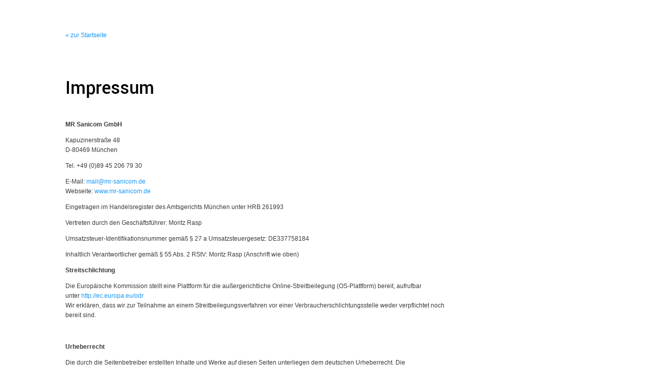

--- FILE ---
content_type: text/html; charset=UTF-8
request_url: https://www.mr-sanicom.de/impressum/
body_size: 16923
content:
<!DOCTYPE html>
<html lang="de">
<head>
	<meta charset="UTF-8" />
<meta http-equiv="X-UA-Compatible" content="IE=edge">
	<link rel="pingback" href="https://www.mr-sanicom.de/xmlrpc.php" />

	<script type="text/javascript">
		document.documentElement.className = 'js';
	</script>

	<script>var et_site_url='https://www.mr-sanicom.de';var et_post_id='71';function et_core_page_resource_fallback(a,b){"undefined"===typeof b&&(b=a.sheet.cssRules&&0===a.sheet.cssRules.length);b&&(a.onerror=null,a.onload=null,a.href?a.href=et_site_url+"/?et_core_page_resource="+a.id+et_post_id:a.src&&(a.src=et_site_url+"/?et_core_page_resource="+a.id+et_post_id))}
</script><title>impressum | MR Sanicom - Antigen Schnelltest für Zuhause und professionelle Anwendung</title>
<meta name='robots' content='max-image-preview:large' />
<link rel='dns-prefetch' href='//cdn.jsdelivr.net' />

<link rel='dns-prefetch' href='//s.w.org' />
<link rel="alternate" type="application/rss+xml" title="MR Sanicom - Antigen Schnelltest für Zuhause und professionelle Anwendung &raquo; Feed" href="https://www.mr-sanicom.de/feed/" />
<link rel="alternate" type="application/rss+xml" title="MR Sanicom - Antigen Schnelltest für Zuhause und professionelle Anwendung &raquo; Kommentar-Feed" href="https://www.mr-sanicom.de/comments/feed/" />
		<script type="text/javascript">
			window._wpemojiSettings = {"baseUrl":"https:\/\/s.w.org\/images\/core\/emoji\/13.1.0\/72x72\/","ext":".png","svgUrl":"https:\/\/s.w.org\/images\/core\/emoji\/13.1.0\/svg\/","svgExt":".svg","source":{"concatemoji":"https:\/\/www.mr-sanicom.de\/wp-includes\/js\/wp-emoji-release.min.js?ver=5.8.12"}};
			!function(e,a,t){var n,r,o,i=a.createElement("canvas"),p=i.getContext&&i.getContext("2d");function s(e,t){var a=String.fromCharCode;p.clearRect(0,0,i.width,i.height),p.fillText(a.apply(this,e),0,0);e=i.toDataURL();return p.clearRect(0,0,i.width,i.height),p.fillText(a.apply(this,t),0,0),e===i.toDataURL()}function c(e){var t=a.createElement("script");t.src=e,t.defer=t.type="text/javascript",a.getElementsByTagName("head")[0].appendChild(t)}for(o=Array("flag","emoji"),t.supports={everything:!0,everythingExceptFlag:!0},r=0;r<o.length;r++)t.supports[o[r]]=function(e){if(!p||!p.fillText)return!1;switch(p.textBaseline="top",p.font="600 32px Arial",e){case"flag":return s([127987,65039,8205,9895,65039],[127987,65039,8203,9895,65039])?!1:!s([55356,56826,55356,56819],[55356,56826,8203,55356,56819])&&!s([55356,57332,56128,56423,56128,56418,56128,56421,56128,56430,56128,56423,56128,56447],[55356,57332,8203,56128,56423,8203,56128,56418,8203,56128,56421,8203,56128,56430,8203,56128,56423,8203,56128,56447]);case"emoji":return!s([10084,65039,8205,55357,56613],[10084,65039,8203,55357,56613])}return!1}(o[r]),t.supports.everything=t.supports.everything&&t.supports[o[r]],"flag"!==o[r]&&(t.supports.everythingExceptFlag=t.supports.everythingExceptFlag&&t.supports[o[r]]);t.supports.everythingExceptFlag=t.supports.everythingExceptFlag&&!t.supports.flag,t.DOMReady=!1,t.readyCallback=function(){t.DOMReady=!0},t.supports.everything||(n=function(){t.readyCallback()},a.addEventListener?(a.addEventListener("DOMContentLoaded",n,!1),e.addEventListener("load",n,!1)):(e.attachEvent("onload",n),a.attachEvent("onreadystatechange",function(){"complete"===a.readyState&&t.readyCallback()})),(n=t.source||{}).concatemoji?c(n.concatemoji):n.wpemoji&&n.twemoji&&(c(n.twemoji),c(n.wpemoji)))}(window,document,window._wpemojiSettings);
		</script>
		<meta content="Divi v.4.4.1" name="generator"/><style type="text/css">
img.wp-smiley,
img.emoji {
	display: inline !important;
	border: none !important;
	box-shadow: none !important;
	height: 1em !important;
	width: 1em !important;
	margin: 0 .07em !important;
	vertical-align: -0.1em !important;
	background: none !important;
	padding: 0 !important;
}
</style>
	<link rel='stylesheet' id='wp-block-library-css'  href='https://www.mr-sanicom.de/wp-includes/css/dist/block-library/style.min.css?ver=5.8.12' type='text/css' media='all' />
<link rel='stylesheet' id='divi-style-css'  href='https://www.mr-sanicom.de/wp-content/themes/Divi/style.css?ver=4.4.1' type='text/css' media='all' />
<link rel='stylesheet' id='et-builder-googlefonts-cached-css'  href='https://www.mr-sanicom.de/wp-content/uploads/omgf/et-builder-googlefonts-cached/et-builder-googlefonts-cached.css?ver=1666963789' type='text/css' media='all' />
<link rel='stylesheet' id='tablepress-default-css'  href='https://www.mr-sanicom.de/wp-content/plugins/tablepress/css/default.min.css?ver=1.14' type='text/css' media='all' />
<link rel='stylesheet' id='dashicons-css'  href='https://www.mr-sanicom.de/wp-includes/css/dashicons.min.css?ver=5.8.12' type='text/css' media='all' />
<script type='text/javascript' src='https://www.mr-sanicom.de/wp-includes/js/jquery/jquery.min.js?ver=3.6.0' id='jquery-core-js'></script>
<script type='text/javascript' src='https://www.mr-sanicom.de/wp-includes/js/jquery/jquery-migrate.min.js?ver=3.3.2' id='jquery-migrate-js'></script>
<script type='text/javascript' src='//cdn.jsdelivr.net/npm/es6-promise@4/dist/es6-promise.auto.min.js?ver=5.8.12' id='es6-promise-js'></script>
<script type='text/javascript' id='et-core-api-spam-recaptcha-js-extra'>
/* <![CDATA[ */
var et_core_api_spam_recaptcha = {"site_key":"","page_action":{"action":"impressum"}};
/* ]]> */
</script>
<script type='text/javascript' src='https://www.mr-sanicom.de/wp-content/themes/Divi/core/admin/js/recaptcha.js?ver=5.8.12' id='et-core-api-spam-recaptcha-js'></script>
<link rel="https://api.w.org/" href="https://www.mr-sanicom.de/wp-json/" /><link rel="alternate" type="application/json" href="https://www.mr-sanicom.de/wp-json/wp/v2/pages/71" /><link rel="EditURI" type="application/rsd+xml" title="RSD" href="https://www.mr-sanicom.de/xmlrpc.php?rsd" />
<link rel="wlwmanifest" type="application/wlwmanifest+xml" href="https://www.mr-sanicom.de/wp-includes/wlwmanifest.xml" /> 
<meta name="generator" content="WordPress 5.8.12" />
<link rel="canonical" href="https://www.mr-sanicom.de/impressum/" />
<link rel='shortlink' href='https://www.mr-sanicom.de/?p=71' />
<link rel="alternate" type="application/json+oembed" href="https://www.mr-sanicom.de/wp-json/oembed/1.0/embed?url=https%3A%2F%2Fwww.mr-sanicom.de%2Fimpressum%2F" />
<link rel="alternate" type="text/xml+oembed" href="https://www.mr-sanicom.de/wp-json/oembed/1.0/embed?url=https%3A%2F%2Fwww.mr-sanicom.de%2Fimpressum%2F&#038;format=xml" />
<meta name="viewport" content="width=device-width, initial-scale=1.0, maximum-scale=1.0, user-scalable=0" /><link rel="icon" href="https://www.mr-sanicom.de/wp-content/uploads/2020/10/cropped-sanicom_fav-32x32.png" sizes="32x32" />
<link rel="icon" href="https://www.mr-sanicom.de/wp-content/uploads/2020/10/cropped-sanicom_fav-192x192.png" sizes="192x192" />
<link rel="apple-touch-icon" href="https://www.mr-sanicom.de/wp-content/uploads/2020/10/cropped-sanicom_fav-180x180.png" />
<meta name="msapplication-TileImage" content="https://www.mr-sanicom.de/wp-content/uploads/2020/10/cropped-sanicom_fav-270x270.png" />
<link rel="stylesheet" id="et-core-unified-71-cached-inline-styles" href="https://www.mr-sanicom.de/wp-content/et-cache/71/et-core-unified-71-17672039605789.min.css" onerror="et_core_page_resource_fallback(this, true)" onload="et_core_page_resource_fallback(this)" /></head>
<body class="page-template page-template-page-template-blank page-template-page-template-blank-php page page-id-71 et_button_no_icon et_pb_button_helper_class et_cover_background et_pb_gutter osx et_pb_gutters3 et_pb_pagebuilder_layout et_no_sidebar et_divi_theme et-db et_minified_js et_minified_css">
	<div id="page-container">

    <div id="main-content">


			
				<article id="post-71" class="post-71 page type-page status-publish hentry">

				
					<div class="entry-content">
					<div id="et-boc" class="et-boc">
			
		<div class="et-l et-l--post">
			<div class="et_builder_inner_content et_pb_gutters3">
		<div class="et_pb_section et_pb_section_0 et_section_regular" >
				
				
				
				
					<div class="et_pb_row et_pb_row_0">
				<div class="et_pb_column et_pb_column_3_4 et_pb_column_0  et_pb_css_mix_blend_mode_passthrough">
				
				
				<div class="et_pb_module et_pb_text et_pb_text_0  et_pb_text_align_left et_pb_bg_layout_light">
				
				
				<div class="et_pb_text_inner"><p class="h2"><a href="http://www.mr-sanicom.de">« zur Startseite</a></p>
<p>&nbsp;</p>
<p>&nbsp;</p>
<h1>Impressum</h1>
<p>&nbsp;</p>
<p><b>MR Sanicom GmbH</b></p>
<p>Kapuzinerstraße 48<br /> D-80469 München</p>
<p>Tel. +49 (0)89 45 206 79 30</p>
<p>E-Mail: <a href="mailto:mail@mr-sanicom.de"><span>mail@mr-sanicom.de</span></a><br /> Webseite: <a href="http://www.mr-sanicom.de"><span>www.mr-sanicom.de</span></a></p>
<p>Eingetragen im Handelsregister des <span>Amtsgerichts München unter HRB 261993</span></p>
<p>Vertreten durch den Geschäftsführer:<b> </b>Moritz Rasp</p>
<p>Umsatzsteuer-Identifikationsnummer gemäß § 27 a Umsatzsteuergesetz: <span>DE337758184</span></p>
<p>Inhaltlich Verantwortlicher gemäß § 55 Abs. 2 RStV: Moritz Rasp (Anschrift wie oben)</p>
<p><b>Streitschlichtung</b></p>
<p>Die Europäische Kommission stellt eine Plattform für die außergerichtliche Online-Streitbeilegung (OS-Plattform) bereit, aufrufbar unter <a href="http://ec.europa.eu/odr"><span>http://ec.europa.eu/odr</span></a> <br /> Wir erklären, dass wir zur Teilnahme an einem Streitbeilegungsverfahren vor einer Verbraucherschlichtungsstelle weder verpflichtet noch bereit sind.</p>
<p>&nbsp;</p>
<p><b>Urheberrecht</b></p>
<p>Die durch die Seitenbetreiber erstellten Inhalte und Werke auf diesen Seiten unterliegen dem deutschen Urheberrecht. Die Vervielfältigung, Bearbeitung, Verbreitung und jede Art der Verwertung außerhalb der Grenzen des Urheberrechtes bedürfen der schriftlichen Zustimmung des jeweiligen Autors bzw. Erstellers. Downloads und Kopien dieser Seite sind nur für den privaten, nicht kommerziellen Gebrauch gestattet.</p>
<p>Soweit die Inhalte auf dieser Seite nicht vom Betreiber erstellt wurden, werden die Urheberrechte Dritter beachtet. Insbesondere werden Inhalte Dritter als solche gekennzeichnet. Sollten Sie trotzdem auf eine Urheberrechtsverletzung aufmerksam werden, bitten wir um einen entsprechenden Hinweis. Bei Bekanntwerden von Rechtsverletzungen werden wir derartige Inhalte umgehend entfernen.</p>
<p>&nbsp;</p>
<p><b>Fotos</b></p>
<p>Benennung der Urheber der Fotos</p></div>
			</div> <!-- .et_pb_text -->
			</div> <!-- .et_pb_column --><div class="et_pb_column et_pb_column_1_4 et_pb_column_1  et_pb_css_mix_blend_mode_passthrough et-last-child et_pb_column_empty">
				
				
				
			</div> <!-- .et_pb_column -->
				
				
			</div> <!-- .et_pb_row -->
				
				
			</div> <!-- .et_pb_section --><div class="et_pb_with_border et_pb_section et_pb_section_1 et_pb_with_background et_section_regular" >
				
				
				
				
					<div class="et_pb_row et_pb_row_1 et_pb_gutters2">
				<div class="et_pb_column et_pb_column_1_4 et_pb_column_2  et_pb_css_mix_blend_mode_passthrough">
				
				
				<div class="et_pb_module et_pb_text et_pb_text_1  et_pb_text_align_left et_pb_bg_layout_light">
				
				
				<div class="et_pb_text_inner"><p><strong><span style="color: #333333;">Mr Sanicom GmbH</span></strong></p>
<p><strong><span style="color: #000000;"><a href="https://www.mr-sanicom.de/schnelltest-fuer-zuhause/" style="color: #000000;">Schnelltests für Zuhause<br /> </a></span></strong><a href="https://www.mr-sanicom.de/clongene-covid-19-antigen-rapid-test/"><span style="color: #000000;">clongene-Spucktest</span></a><a href="https://www.mr-sanicom.de/amec-spucktest/"><span style="color: #000000;"></span></a><br /> <a href="https://www.mr-sanicom.de/hotgen-schnelltest/"><span style="color: #000000;">Hotgen-Schnelltest</span></a></p>
<p><span style="color: #000000;"><a href="https://www.mr-sanicom.de/schnelltests-fuer-professionelle-anwender/" style="color: #000000;"><strong>Schnelltests für prof. Anwender</strong></a></span><br /> <span style="color: #000000;"><a href="https://www.mr-sanicom.de/antigentest-2/" style="color: #000000;">Clungene Spucktest</a></span><br /> <span style="color: #000000;"> <a href="https://www.mr-sanicom.de/joinstar-antigen-schnelltest-speichel/" style="color: #000000;">Joinstar Spucktest</a></span><br /> <span style="color: #000000;"> <a href="https://www.mr-sanicom.de/hotgen-antigen-test/" style="color: #000000;">Hotgen Nasenabstrich</a></span></p>
<p><span style="color: #000000;"><b>Atemschutz</b><a href="https://www.mr-sanicom.de/ffp2-hygisun-einzelnverpackt/" style="color: #000000;"></a></span><br /> <span style="color: #000000;"> <a href="https://www.mr-sanicom.de/ffp3-made-in-germany/" style="color: #000000;">FFP3 Made in Germany</a></span><br /> <span style="color: #000000;"> <a href="https://www.mr-sanicom.de/ffp2-made-in-germany/" style="color: #000000;">FFP2 Made in Germany</a></span></p></div>
			</div> <!-- .et_pb_text -->
			</div> <!-- .et_pb_column --><div class="et_pb_column et_pb_column_1_4 et_pb_column_3  et_pb_css_mix_blend_mode_passthrough">
				
				
				<div class="et_pb_module et_pb_text et_pb_text_2  et_pb_text_align_left et_pb_bg_layout_light">
				
				
				<div class="et_pb_text_inner"><p><span style="color: #000000;"><strong>Kontakt</strong></span></p>
<p><span style="color: #000000;">Tel.: +49 (89) 45 206 79 30</span></p>
<p> <span style="color: #333333;"><span style="color: #000000;"> E-Mail: </span><a href="mailto:mail@mr-sanicom.de" style="color: #333333;"><span style="color: #000000;">mail@mr-sanicom.d</span>e</a></span></p></div>
			</div> <!-- .et_pb_text -->
			</div> <!-- .et_pb_column --><div class="et_pb_column et_pb_column_1_2 et_pb_column_4  et_pb_css_mix_blend_mode_passthrough et-last-child">
				
				
				<div class="et_pb_module et_pb_text et_pb_text_3  et_pb_text_align_left et_pb_bg_layout_light">
				
				
				<div class="et_pb_text_inner"><p style="text-align: right;"><img loading="lazy" src="https://www.mr-sanicom.de/wp-content/uploads/2020/05/admin-ajax.png" width="153" height="34" alt="" class="wp-image-22 alignnone size-full" srcset="https://www.mr-sanicom.de/wp-content/uploads/2020/05/admin-ajax.png 400w, https://www.mr-sanicom.de/wp-content/uploads/2020/05/admin-ajax-300x67.png 300w" sizes="(max-width: 153px) 100vw, 153px" /></p>
<p style="text-align: right;"><span style="color: #000000;"><a href="https://www.mr-sanicom.de/datenschutz/" style="color: #000000;">Datenschutz</a>  •  <a href="https://www.mr-sanicom.de/impressum/" style="color: #000000;">Impressum</a></span></p></div>
			</div> <!-- .et_pb_text -->
			</div> <!-- .et_pb_column -->
				
				
			</div> <!-- .et_pb_row -->
				
				
			</div> <!-- .et_pb_section -->		</div><!-- .et_builder_inner_content -->
	</div><!-- .et-l -->
	
			
		</div><!-- #et-boc -->
							</div> <!-- .entry-content -->

				
				</article> <!-- .et_pb_post -->

			

</div> <!-- #main-content -->


	</div> <!-- #page-container -->

	<script type='text/javascript' id='divi-custom-script-js-extra'>
/* <![CDATA[ */
var DIVI = {"item_count":"%d Item","items_count":"%d Items"};
var et_shortcodes_strings = {"previous":"Vorherige","next":"N\u00e4chste"};
var et_pb_custom = {"ajaxurl":"https:\/\/www.mr-sanicom.de\/wp-admin\/admin-ajax.php","images_uri":"https:\/\/www.mr-sanicom.de\/wp-content\/themes\/Divi\/images","builder_images_uri":"https:\/\/www.mr-sanicom.de\/wp-content\/themes\/Divi\/includes\/builder\/images","et_frontend_nonce":"19082366ea","subscription_failed":"Bitte \u00fcberpr\u00fcfen Sie die Felder unten aus, um sicherzustellen, dass Sie die richtigen Informationen eingegeben.","et_ab_log_nonce":"89344829fa","fill_message":"Bitte f\u00fcllen Sie die folgenden Felder aus:","contact_error_message":"Bitte folgende Fehler beheben:","invalid":"Ung\u00fcltige E-Mail","captcha":"Captcha","prev":"Vorherige","previous":"Vorherige","next":"Weiter","wrong_captcha":"Sie haben die falsche Zahl im Captcha eingegeben.","wrong_checkbox":"Checkbox","ignore_waypoints":"no","is_divi_theme_used":"1","widget_search_selector":".widget_search","ab_tests":[],"is_ab_testing_active":"","page_id":"71","unique_test_id":"","ab_bounce_rate":"5","is_cache_plugin_active":"no","is_shortcode_tracking":"","tinymce_uri":""}; var et_frontend_scripts = {"builderCssContainerPrefix":"#et-boc","builderCssLayoutPrefix":"#et-boc .et-l"};
var et_pb_box_shadow_elements = [];
var et_pb_motion_elements = {"desktop":[],"tablet":[],"phone":[]};
/* ]]> */
</script>
<script type='text/javascript' src='https://www.mr-sanicom.de/wp-content/themes/Divi/js/custom.unified.js?ver=4.4.1' id='divi-custom-script-js'></script>
<script type='text/javascript' src='https://www.mr-sanicom.de/wp-content/themes/Divi/core/admin/js/common.js?ver=4.4.1' id='et-core-common-js'></script>
<script type='text/javascript' src='https://www.mr-sanicom.de/wp-includes/js/wp-embed.min.js?ver=5.8.12' id='wp-embed-js'></script>
</body>
</html>


--- FILE ---
content_type: text/css
request_url: https://www.mr-sanicom.de/wp-content/uploads/omgf/et-builder-googlefonts-cached/et-builder-googlefonts-cached.css?ver=1666963789
body_size: 4952
content:
/**
 * Auto Generated by OMGF
 * @author: Daan van den Bergh
 * @url: https://daan.dev
 */

@font-face {
    font-family: 'Yantramanav';
    font-style: normal;
    font-weight: 100;
    font-display: swap;
    src:     url('https://www.mr-sanicom.de/wp-content/uploads/omgf/et-builder-googlefonts-cached/yantramanav-normal-latin-ext-100.woff2') format('woff2');
    unicode-range: U+0100-024F, U+0259, U+1E00-1EFF, U+2020, U+20A0-20AB, U+20AD-20CF, U+2113, U+2C60-2C7F, U+A720-A7FF;
}
@font-face {
    font-family: 'Yantramanav';
    font-style: normal;
    font-weight: 100;
    font-display: swap;
    src:     url('https://www.mr-sanicom.de/wp-content/uploads/omgf/et-builder-googlefonts-cached/yantramanav-normal-latin-100.woff2') format('woff2');
    unicode-range: U+0000-00FF, U+0131, U+0152-0153, U+02BB-02BC, U+02C6, U+02DA, U+02DC, U+2000-206F, U+2074, U+20AC, U+2122, U+2191, U+2193, U+2212, U+2215, U+FEFF, U+FFFD;
}
@font-face {
    font-family: 'Yantramanav';
    font-style: normal;
    font-weight: 300;
    font-display: swap;
    src:     url('https://www.mr-sanicom.de/wp-content/uploads/omgf/et-builder-googlefonts-cached/yantramanav-normal-latin-ext-300.woff2') format('woff2');
    unicode-range: U+0100-024F, U+0259, U+1E00-1EFF, U+2020, U+20A0-20AB, U+20AD-20CF, U+2113, U+2C60-2C7F, U+A720-A7FF;
}
@font-face {
    font-family: 'Yantramanav';
    font-style: normal;
    font-weight: 300;
    font-display: swap;
    src:     url('https://www.mr-sanicom.de/wp-content/uploads/omgf/et-builder-googlefonts-cached/yantramanav-normal-latin-300.woff2') format('woff2');
    unicode-range: U+0000-00FF, U+0131, U+0152-0153, U+02BB-02BC, U+02C6, U+02DA, U+02DC, U+2000-206F, U+2074, U+20AC, U+2122, U+2191, U+2193, U+2212, U+2215, U+FEFF, U+FFFD;
}
@font-face {
    font-family: 'Yantramanav';
    font-style: normal;
    font-weight: 400;
    font-display: swap;
    src:     url('https://www.mr-sanicom.de/wp-content/uploads/omgf/et-builder-googlefonts-cached/yantramanav-normal-latin-ext-400.woff2') format('woff2');
    unicode-range: U+0100-024F, U+0259, U+1E00-1EFF, U+2020, U+20A0-20AB, U+20AD-20CF, U+2113, U+2C60-2C7F, U+A720-A7FF;
}
@font-face {
    font-family: 'Yantramanav';
    font-style: normal;
    font-weight: 400;
    font-display: swap;
    src:     url('https://www.mr-sanicom.de/wp-content/uploads/omgf/et-builder-googlefonts-cached/yantramanav-normal-latin-400.woff2') format('woff2');
    unicode-range: U+0000-00FF, U+0131, U+0152-0153, U+02BB-02BC, U+02C6, U+02DA, U+02DC, U+2000-206F, U+2074, U+20AC, U+2122, U+2191, U+2193, U+2212, U+2215, U+FEFF, U+FFFD;
}
@font-face {
    font-family: 'Yantramanav';
    font-style: normal;
    font-weight: 500;
    font-display: swap;
    src:     url('https://www.mr-sanicom.de/wp-content/uploads/omgf/et-builder-googlefonts-cached/yantramanav-normal-latin-ext-500.woff2') format('woff2');
    unicode-range: U+0100-024F, U+0259, U+1E00-1EFF, U+2020, U+20A0-20AB, U+20AD-20CF, U+2113, U+2C60-2C7F, U+A720-A7FF;
}
@font-face {
    font-family: 'Yantramanav';
    font-style: normal;
    font-weight: 500;
    font-display: swap;
    src:     url('https://www.mr-sanicom.de/wp-content/uploads/omgf/et-builder-googlefonts-cached/yantramanav-normal-latin-500.woff2') format('woff2');
    unicode-range: U+0000-00FF, U+0131, U+0152-0153, U+02BB-02BC, U+02C6, U+02DA, U+02DC, U+2000-206F, U+2074, U+20AC, U+2122, U+2191, U+2193, U+2212, U+2215, U+FEFF, U+FFFD;
}
@font-face {
    font-family: 'Yantramanav';
    font-style: normal;
    font-weight: 700;
    font-display: swap;
    src:     url('https://www.mr-sanicom.de/wp-content/uploads/omgf/et-builder-googlefonts-cached/yantramanav-normal-latin-ext-700.woff2') format('woff2');
    unicode-range: U+0100-024F, U+0259, U+1E00-1EFF, U+2020, U+20A0-20AB, U+20AD-20CF, U+2113, U+2C60-2C7F, U+A720-A7FF;
}
@font-face {
    font-family: 'Yantramanav';
    font-style: normal;
    font-weight: 700;
    font-display: swap;
    src:     url('https://www.mr-sanicom.de/wp-content/uploads/omgf/et-builder-googlefonts-cached/yantramanav-normal-latin-700.woff2') format('woff2');
    unicode-range: U+0000-00FF, U+0131, U+0152-0153, U+02BB-02BC, U+02C6, U+02DA, U+02DC, U+2000-206F, U+2074, U+20AC, U+2122, U+2191, U+2193, U+2212, U+2215, U+FEFF, U+FFFD;
}
@font-face {
    font-family: 'Yantramanav';
    font-style: normal;
    font-weight: 900;
    font-display: swap;
    src:     url('https://www.mr-sanicom.de/wp-content/uploads/omgf/et-builder-googlefonts-cached/yantramanav-normal-latin-ext-900.woff2') format('woff2');
    unicode-range: U+0100-024F, U+0259, U+1E00-1EFF, U+2020, U+20A0-20AB, U+20AD-20CF, U+2113, U+2C60-2C7F, U+A720-A7FF;
}
@font-face {
    font-family: 'Yantramanav';
    font-style: normal;
    font-weight: 900;
    font-display: swap;
    src:     url('https://www.mr-sanicom.de/wp-content/uploads/omgf/et-builder-googlefonts-cached/yantramanav-normal-latin-900.woff2') format('woff2');
    unicode-range: U+0000-00FF, U+0131, U+0152-0153, U+02BB-02BC, U+02C6, U+02DA, U+02DC, U+2000-206F, U+2074, U+20AC, U+2122, U+2191, U+2193, U+2212, U+2215, U+FEFF, U+FFFD;
}
